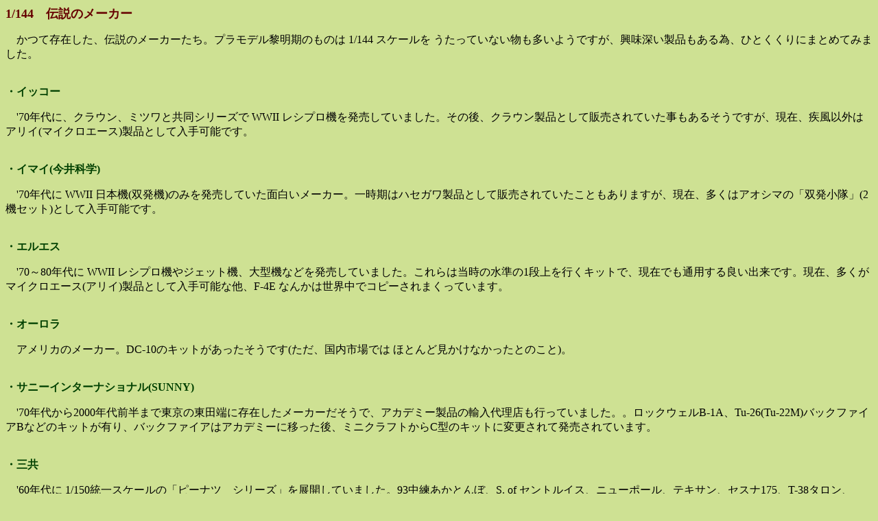

--- FILE ---
content_type: text/html
request_url: http://144air.ifdef.jp/regend.html
body_size: 3498
content:
<!DOCTYPE HTML PUBLIC "-//W3C//DTD HTML 4.01 Transitional//EN">
<HTML>
<HEAD>
<meta http-equiv="Content-Type" content="text/html; charset=Shift_JIS">
<meta name="GENERATOR" content="JustSystems Homepage Builder Version 18.0.14.0 for Windows">
<meta http-equiv="Content-Style-Type" content="text/css">
<TITLE>伝説のメーカー</TITLE>
</HEAD>
<BODY bgcolor="#cee193" text="#000000" link="#000099" vlink="#990000" alink="#009900"><script type="text/javascript" charset="utf-8" src="//asumi.shinobi.jp/encount"></script>
<P><B><FONT size="+1" color="#660000">1/144　伝説のメーカー</FONT></B></P>
<P>　かつて存在した、伝説のメーカーたち。プラモデル黎明期のものは 1/144 スケールを
うたっていない物も多いようですが、興味深い製品もある為、ひとくくりにまとめてみました。</P>
<P><BR>
<B><FONT color="#004000">・イッコー</FONT></B></P>
<P>　'70年代に、クラウン、ミツワと共同シリーズで WWII レシプロ機を発売していました。その後、クラウン製品として販売されていた事もあるそうですが、現在、疾風以外はアリイ(マイクロエース)製品として入手可能です。</P>
<P><BR>
<B><FONT color="#004000">・イマイ(今井科学)</FONT></B></P>
<P>　'70年代に WWII 日本機(双発機)のみを発売していた面白いメーカー。一時期はハセガワ製品として販売されていたこともありますが、現在、多くはアオシマの「双発小隊」(2機セット)として入手可能です。</P>
<P><BR>
<B><FONT color="#004000">・エルエス</FONT></B></P>
<P>　'70～80年代に WWII レシプロ機やジェット機、大型機などを発売していました。これらは当時の水準の1段上を行くキットで、現在でも通用する良い出来です。現在、多くがマイクロエース(アリイ)製品として入手可能な他、F-4E
なんかは世界中でコピーされまくっています。</P>
<P><BR>
<B><FONT color="#004000">・オーロラ</FONT></B></P>
<P>　アメリカのメーカー。DC-10のキットがあったそうです(ただ、国内市場では ほとんど見かけなかったとのこと)。</P>
<p><br>
<b><font color="#004000">・サニーインターナショナル(SUNNY)</font></b></p>
<P> 　'70年代から2000年代前半まで東京の東田端に存在したメーカーだそうで、アカデミー製品の輸入代理店も行っていました。。ロックウェルB-1A、Tu-26(Tu-22M)バックファイアBなどのキットが有り、バックファイアはアカデミーに移った後、ミニクラフトからC型のキットに変更されて発売されています。</P>
<P><BR>
<B><FONT color="#004000">・三共</FONT></B></P>
<P>　'60年代に 1/150統一スケールの「ピーナツ　シリーズ」を展開していました。93中練あかとんぼ、S.
of セントルイス、ニューポール、テキサン、セスナ175、T-38タロン、F11F-1Fスーパータイガー(1/138)など、現在でも垂涎のラインナップです。1/150
連山やB-24の大型機キットもあったようです。</P>
<P><BR>
<B><FONT color="#004000">・サンワ(三和模型) / 東京プラモ</FONT></B></P>
<P>　サンワは日本の老舗メーカー。B-17やYS-11等の大型機、クルセイダーやスーパーセイバー等のジェット機、レギュラスやV-2号等のミサイルなどで、1/144
スケールに近いものが沢山有ったようです。<BR>
　東京プラモはサンワの実質的な後継メーカーで、'60年代に数年間だけ存在したそうです。</P>
<P><BR>
<B><FONT color="#004000">・トウホウ(東宝模型工業) / コガ(古河模型)</FONT></B></P>
<P>　トウホウは、'60年代～'70初頭に存在したメーカー。現在も東京タワーの売店で売られている、1/500
東京タワーが有名です。飛行機では、1/144 B-727と 1/150 B-747のキットが存在したそうです。<BR>
　コガはトウホウの後継メーカーですが、短期間で消滅したそうです。</P>
<P><BR>
<B><FONT color="#004000">・にしきや(JNMC)</FONT></B></P>
<P>　戦前・戦中の木製模型トップメーカー。飛行機プラモデルは、1/130 X-15、1/120
F-111A、1/150 YF-12A(実機が正式化する前の希少キット)のみ です。それでも「マッハ3シリーズ」とか名前が付いているのは
せつない。</P>
<P><BR>
<B><FONT color="#004000">・ニットー(日東科学教材)</FONT></B></P>
<P>　'70年代にコンコルドや B747を発売していた他、チビヘリシリーズの中にも
1/144のものがありました。現在、コンコルドの金型は童友社に移っているとのことですが、店頭では見かけませんねえ。</P>
<P><BR>
<B><FONT color="#004000">・パンダモデル</FONT></B></P>
<P>　目つきの悪いパンダのマークが目印の中国のメーカー。ドラゴンの子会社だったとか、独立したメーカーでドラゴンを輸出窓口として委託していたとか色々な説が有ります。B-1Bのキットを
6種類発売しており、この金型由来のキットが '07年にドラゴンから追加パーツ付きで発売されています。</P>
<P><BR>
<B><FONT color="#004000">・ブルーバード</FONT></B></P>
<P>　約1/130スケールで、WWIの複葉機を いくつか発売していた日本のメーカー。昔のミニスケールの割には凝った内容のキットだそうです。</P>
<P><BR>
<FONT color="#004000"><B>・フロッグ</B></FONT></P>
<P>　世界で初めて(なんと1936年！)プラモデルを商品化したと言われる、イギリスの老舗メーカー。旅客機を発売していたようです。</P>
<P><BR>
<B><FONT color="#004000">・ペンギン</FONT></B></P>
<P>　'60～70年代に、旧マルサンや旧シズキョー(静岡教材社)のキットを発売していたメーカー。1/144と表記されたスカイレーサー
3機セットのキットがあったのですが、中身は旧シズキョーの1/60という恐ろしい製品です。いいかげんだなあ。</P>
<P><BR>
<B><FONT color="#004000">・マケット</FONT></B></P>
<P>　MAQUETTEと表記されるロシアのメーカー。ロシア機を発売しているようです。SS-6ミサイルやソユーズ宇宙船のキットがあるのは面白いですね。バウマンのサイトによると、他社ブランドに移行して販売されるとのことです。<br>
['14年　追記 ： MSD(マイクロスケールデザイン)というブランドに移行したようです。]</P>
<P><BR>
<B><FONT color="#004000">・マルサン</FONT></B></P>
<P>　日本初のプラモデルメーカー。零戦など、WWII レシプロ機に 1/144スケールに近いものが有るようです。</P>
<P><BR>
<B><FONT color="#004000">・マルフジ</FONT></B></P>
<P>　1/120シリーズという、今となっては なんとも中途半端なスケールのシリーズを展開していました。ミラージュIII
A や Yak-25 フラッシュライト などが入ったラインナップは、結構面白いです。</P>
<P><BR>
<B><FONT color="#004000">・ミリオン</FONT></B></P>
<P>　ノンスケールの月光(旧東京シャープのキット)に 「1/150の有名戦闘機」がおまけで 2機付いていたそうです。(機種は不明)</P>
<p><br>
<b><font color="#004000">・モノグラム</font></b></p>
<P> 　かつての米国の名門メーカー。1984年に「USA/USSR　ミサイルセット」という名で、米ソの戦略ミサイルが20種類揃ったキットを発売していました。</P>
<P><BR>
<B><FONT color="#004000">・リンカーン</FONT></B></P>
<P>　香港のメーカー。公称 1/144(実測　約 1/130)の F27フレンドシップやバイカウントと
いった渋い旅客機を発売していたそうです。</P>
<P><BR>
<B><FONT color="#004000">・YMC(山田模型社)</FONT></B></P>
<P>　'60年代に、先進的でハイレベルなキットを発売していたメーカー。1/132のP2V-7
ネプチューンがあったようです。</P>
<P><BR>
<B><FONT color="#004000">・ヨーデル</FONT></B></P>
<P>　C-5AギャラクシーやドルニエDoXなどの、元オオタキの大型機を発売していたことがあったそうです。</P>
<P><BR>
＊参考資料<BR>
<FONT size="-2" color="#000000"><FONT size="-1" color="#000000"><FONT size="+0" color="#000000">　「20世紀飛行機プラモデル大全　平塚コレクションの世界」　　　文春ネスコ</FONT></FONT></FONT><BR>
　「月刊モデルグラフィックス　2002年 12月号」　　　大日本絵画</P>
<BLOCKQUOTE><BR>
<A href="index.html">いっちょんちょん飛行機　トップへ</A></BLOCKQUOTE>
<div style="text-align: center;"><div style="display: inline-block; position: relative; z-index: 9999;"><script type="text/javascript" charset="utf-8" src="//asumi.shinobi.jp/fire?f=434"></script></div></div></BODY>
</HTML>

--- FILE ---
content_type: text/javascript; charset=utf-8
request_url: https://spnativeapi-tls.i-mobile.co.jp/api/ad_spot.ashx?partnerId=3461&mediaId=88146&spotId=232163&asn=2&num=7&callback=imobile_jsonp_callback_9d9ab8ad834a&tagv=1.2.45&referer=http://144air.ifdef.jp/regend.html
body_size: -7
content:
imobile_jsonp_callback_9d9ab8ad834a({"result":{"code":3,"message":"Ad not found"},"spotInfo":{},"ads":[]})

--- FILE ---
content_type: text/javascript; charset=utf-8
request_url: https://spnativeapi-tls.i-mobile.co.jp/api/ad_spot.ashx?partnerId=3461&mediaId=88146&spotId=232163&asn=1&num=7&callback=imobile_jsonp_callback_f1f0d1121077&tagv=1.2.45&referer=http://144air.ifdef.jp/regend.html
body_size: -7
content:
imobile_jsonp_callback_f1f0d1121077({"result":{"code":3,"message":"Ad not found"},"spotInfo":{},"ads":[]})